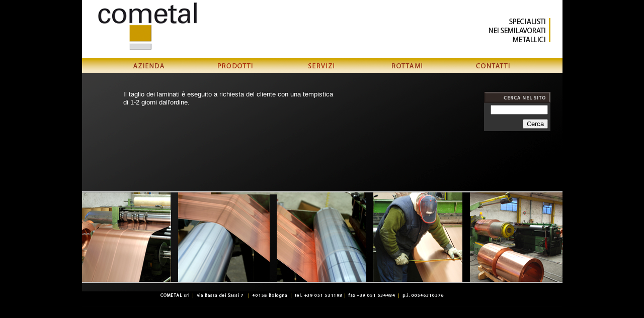

--- FILE ---
content_type: text/html; charset=UTF-8
request_url: http://www.cometal-bo.it/taglio_mats.php
body_size: 4151
content:
<!DOCTYPE html PUBLIC "-//W3C//DTD XHTML 1.0 Transitional//EN" "http://www.w3.org/TR/xhtml1/DTD/xhtml1-transitional.dtd">
<html xmlns="http://www.w3.org/1999/xhtml">
<head>
<meta http-equiv="Content-Type" content="text/html; charset=ISO-8859-1" />
<title>Cometal: commercio ingrosso di metalli trafilati, laminati greggi e rottami.</title>
<meta name="keywords" content="cometal,cometal bologna,bologna metalli,metalli,trafilati,laminati,rottami,rame,ottone,ferro,alluminio,acciaio,stagno,piombo,nastro preverniciato" />
<meta name="description" content="Commercio di metalli all'ingrosso, trafilati, laminati greggi, rottami a Bologna" />
<script language="javascript" type="text/javascript" src="js/AC_OETags.js"></script>
<link href="css/style.css" rel="stylesheet" type="text/css" />
</head>

<body>
<table width="100%" border="0" cellspacing="0" cellpadding="0" align="center">
  <tr>
    <td>
    <div id="grande">
    <div id="header">
    <img src="img/MENU/logo.gif" width="955" height="115" border="0" usemap="#Map" />   </div>
   <div id="posizione">
   <div id="menu">
	<ul id="az">
	  <li><h2><a href="#" class="title">&nbsp;<span class="hide">AZIENDA</span></a></h2>
	    <ul class="sub">
	      <li><a href="/storia.php"><span style="padding-left:50px;">Storia</span></a></li>
	      <li><a href="/certificazioni.php" title="Complete Example"><span style="padding-left:50px;">Certificazioni</span></a></li>
		  <li><a href="/dove_siamo.php"><span style="padding-left:50px;">Dove Siamo</span></a></li>
	    </ul>
	  </li>
	</ul>

	<ul id="prod">
	  <li><h2><a href="/prodotti.php" class="title">&nbsp;<span class="hide">PRODOTTI</span></a></h2>
	  </li>
	</ul>	

	<ul id="serv">
	  <li><h2><a href="#" class="title">&nbsp;<span class="hide">SERVIZI</span></a></h2>
	    <ul class="sub">
	      <li><a href="/consegne.php"><span style="padding-left:56px;">Consegne</span></a></li>
		  <li><a href="/taglio_mats.php"><span style="padding-left:56px;">Taglio Materiale</span></a></li>
	    </ul>
                  </li>

	</ul>

	<ul id="rottami"> 
	  <li>
	    <h2><a href="/rottami.php" class="title">&nbsp;<span class="hide">ROTTAMI</span></a></h2>
      </li>
</ul>
	<ul id="contatti"> 
	  <li>
	    <h2><a href="/contatti.php" class="title">&nbsp;<span class="hide">CONTATTI</span></a></h2>
      </li>
</ul>
	</div>
   </div>
   <div id="contenuto">
   <div id="testo">
     <p>Il taglio dei laminati &egrave; eseguito a richiesta del cliente con una tempistica </p>
     <p>di 1-2 giorni dall'ordine.</p>
     <p>&nbsp;</p>
     </div>
   <div id="cerca">
	        <form action="cerca.php" name="ricerca" enctype="multipart/form-data" method="get">
        <table width="100" height="78" border="0" cellpadding="0" cellspacing="0">
          <tr>
            <td height="22" align="center"><img src="/img/cerca.gif" width="132" height="22" /></td>
          </tr>
          <tr>
            <td height="28" align="right" style="background-color:#333333"><input name="parola" type="text" style="width:110px;margin-right:5px" /></td>
          </tr>
          <tr>
            <td height="28" align="right" valign="middle" style="background-color:#333333;"><input name="cerca" type="submit"  value="Cerca" style=" width:50px;margin-right:5px " /></td>
          </tr>
       </table>
        </form>
   </div>
   </div>
    <div id="foto"><img src="img/barra_img/taglio_mats.jpg" /></div>
    <div id="footer"><img src="img/footer.gif" width="955" height="50" /></div>
    </div>
	</td>
  </tr>
</table>


<map name="Map" id="Map"><area shape="rect" coords="29,11,226,104" href="index.php" />
</map>
   <script type="text/javascript">
var gaJsHost = (("https:" == document.location.protocol) ? "https://ssl." : "http://www.");
document.write(unescape("%3Cscript src='" + gaJsHost + "google-analytics.com/ga.js' type='text/javascript'%3E%3C/script%3E"));
</script>
<script type="text/javascript">
try {
var pageTracker = _gat._getTracker("UA-3072761-4");
pageTracker._trackPageview();
} catch(err) {}</script></body>
</html>


--- FILE ---
content_type: text/css
request_url: http://www.cometal-bo.it/css/style.css
body_size: 5047
content:
/* CSS Document */

*{ margin:0px;
padding:0px;}
a img{ border:none;}
img { border:0px;}
body{
font-family:Helvetica;
font-size:13px;
color:#000000;
/*background-image:url(../img/bg.gif);
background-repeat:repeat-x;
*/text-align:center;
background-color:#000000;
}
#grande{
	position:relative;
	width:955px;
	height:670px;
	text-align:center;
	margin:0px auto;
}
#contenuto{ 
background-image:url(../img/contenuto_bg.gif);
background-repeat:no-repeat;
width:955px;
height:238px;}
#contenuto_dovesiamo{ background-image:url(../img/contenuto_dovesiamo_bg.gif);
width:955px;
height:416px;
}
#cerca{
	position:absolute;
	left: 799px;
	top: 183px;
	width: 132px;
	height: 82px;
	z-index:1000;
	text-align:left;
}
#testo_cerca{
	width:716px;
	height:193px;
	color:#FFFFFF;
	text-align:left;
	top:180px;
	left:82px;
	line-height:16px;
	position:absolute;
	overflow-y:auto;
}
#testo_cerca a:link{ color:#FFFFFF;
text-decoration:none;}
#testo_cerca a:visited{color:#FFFFFF;
text-decoration:none;}
#testo_cerca a:hover{color:#FFFFFF;
text-decoration:underline;}

#pagine{
	position:absolute;
	width:115px;
	left: 801px;
	top: 342px;
	height: 32px;
	font-size:11px;
	color:#FFFFFF;
}
#pagine a:link{ color:#FFFFFF;
text-decoration:none;}
#pagine a:visited{color:#FFFFFF;
text-decoration:none;}
#pagine a:hover{color:#FFFFFF;
text-decoration:underline;}


#testo{
	width:716px;
	height:193px;
	color:#FFFFFF;
	text-align:left;
	top:180px;
	left:82px;
	line-height:16px;
	position:absolute;
}
#testo a:link{ color:#FFFFFF;
text-decoration:none;}
#testo a:visited{color:#FFFFFF;
text-decoration:none;}
#testo a:hover{color:#FFFFFF;
text-decoration:underline;}
#frecce{
	position:absolute;
	left: 574px;
	top: 119px;
	width: 72px;
}
#contatti_txt{
	position:absolute;
	left: 517px;
	top: 8px;
	width: 153px;
	height: 126px;
	z-index: 2;
}
#frecce img{ margin-right:18px;}
#feedback{
	position:absolute;
	left: 136px;
	top: -26px;
	width: 318px;
	height: 23px;
}
#dove_siamo{
	position:absolute;
width:367px;
height:168px;
color:#FFFFFF;
font-size:13px;
text-align:left;
line-height:16px;
	top:186px;
	left:82px;
}
#dove_siamo a:link{ color:#FFFFFF;
text-decoration:none;}
#dove_siamo a:visited{color:#FFFFFF;
text-decoration:none;}
#dove_siamo a:hover{color:#FFFFFF;
text-decoration:none;}
#mappa{
	position:absolute;
	width:503px;
	height:416px;
	left: 451px;
	top: 146px;
}

#flash{ background-color:#000000;
}
#invia{
	position:absolute;
	left: 518px;
	z-index: 2;
	top: 150px;
}

/* style menu */
#posizione{
width:955px;
height:30px;
position:relative;
top:0px;
left:0px;
z-index:2;
}
.hide{display: none;}

#menu {
width: 100%;
height:30px;
background-image:url(../img/MENU/bg.gif);
background-repeat:repeat-x;
float: left;
}

#menu ul {
list-style: none;
margin: 0px;
float: left;
text-align:left;
}

ul#az{margin-right: 0px;}
ul#az, ul#az a{width: 171px;height:30px;padding-left: 48px;

}
ul#az h2 a{
	background:url(../img/MENU/azienda_off.gif) left top no-repeat;
}
ul#az h2 a:hover{
	background: url(../img/MENU/azienda_on.gif) left top no-repeat;
}

ul#prod{margin-right: 0px;}
ul#prod, ul#prod a{width: 171px; height:30px;
}
ul#prod h2 a{
	background:url(../img/MENU/prodotti_off.gif) left top no-repeat;
}
ul#prod h2 a:hover{
	background: url(../img/MENU/prodotti_on.gif) left top no-repeat;
}

ul#serv{margin-right: 0px;}
ul#serv, ul#serv a{width: 171px; height:30px;
}
ul#serv h2 a{
	background:url(../img/MENU/servizi_off.gif) left top no-repeat;
	
}
ul#serv h2 a:hover{
	background: url(../img/MENU/servizi_on.gif) left top no-repeat;
}

ul#rottami{margin-right: 0px;}
ul#rottami, ul#rottami a{width: 171px;height:30px;
}
ul#rottami h2 a{
	background:url(../img/MENU/rottami_off.gif) left top no-repeat;
}
ul#rottami h2 a:hover{
	background:url(../img/MENU/rottami_on.gif) left top no-repeat;
}
ul#contatti{margin-right: 0px;}
ul#contatti, ul#contatti a{width: 171px;height:30px;
}
ul#contatti h2 a{
	background:url(../img/MENU/contatti_off.gif) left top no-repeat;
}
ul#contatti h2 a:hover{
	background: url(../img/MENU/contatti_on.gif) left top no-repeat;
}



#menu h2 {
text-transform: uppercase;
}

#menu a {
color: #454546;
text-decoration: none;
font-weight:bold;
font-size: 11px;
display: block;
/*background-image:url(../img/bg_sottomenu.gif);
background-repeat:repeat;*/
background-color:#F4E6C4;
line-height: 30px;



}
#menu a:hover {
color: #FFFFFF;
background: #AD3813;
}

#menu li {position: relative;
height:29px;}
#menu ul.sub li a {padding-left: 0px;
height:29px;}

#menu ul ul {
position: absolute;
top: 30px;
left: 0;
z-index: 500;
height:10px;



}


div#menu ul ul,
div#menu ul li:hover ul ul,
div#menu ul ul li:hover ul ul
{display: none;
}

div#menu ul li:hover ul,
div#menu ul ul li:hover ul,
div#menu ul ul ul li:hover ul
{display: block;
}
